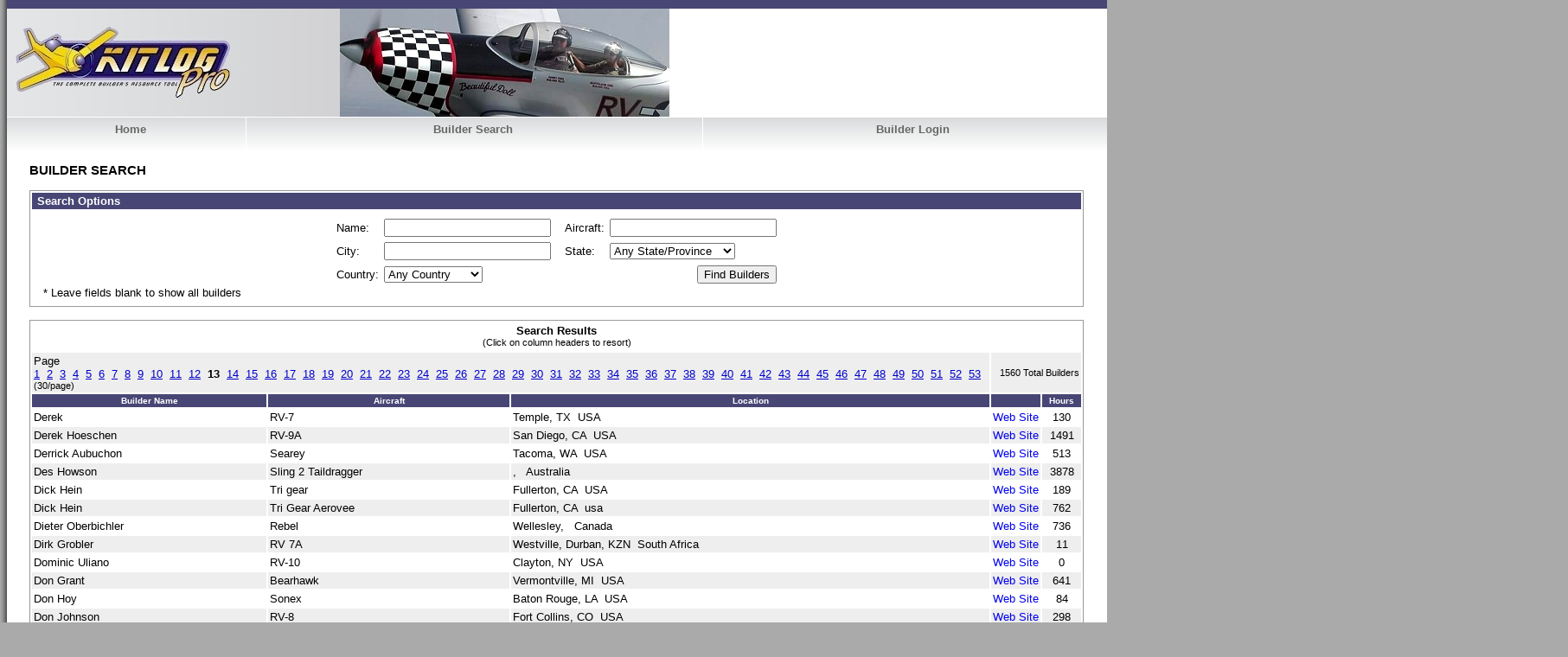

--- FILE ---
content_type: text/html; charset=UTF-8
request_url: http://mykitlog.com/search.php?show_results=1&builder_name=&aircraft_type=&city=&state=&country=&sortby=&offset=360
body_size: 65152
content:

























<html>
<head>

<title>KitLog Pro - Builder Search</title>

<meta name="keywords" content="homebuilt aircraft, builders log, experimental, experimental aircraft, 51% rule, fifty-one percent rule, 51% percent rule, aircraft homebuilt kit, aircraft homebuilt plan, aircraft composite homebuilt, aircraft experimental homebuilt, aircraft experimental kit">

<script type="text/javascript" src="/templates/javascript/essential.js"></script>
<link rel="stylesheet" type="text/css" href="/templates/css/style.css">
<style type="text/css"">
a.searchpage_link{color: #0000cc; text-decoration: underline;}
a.searchpage_link:hover{color: #cc0000;}
</style>


<script type="text/javascript">
function validateForm()
{
	var valid_form;
	valid_form = true;
	
	/*if(document.getElementById("builder_name").value == "" && document.getElementById("aircraft_type").value == "" && document.getElementById("city").value == "" && document.getElementById("state").value == "" && document.getElementById("country").value == "")
	{
		alert("Please enter at least 1 search criteria.");
		valid_form = false;
	}*/
	
	if(valid_form == true)
	{
		return true;
	}
	else
	{
		return false;
	}
}
</script>

</head>
<body>

<center>
<table cellspacing="0" cellpadding="0" width="782" style="border: 0px;">
	<tr>
		<td rowspan="3" width="8" style="background-image: url(/templates/images/bodybackground_left.gif);">
			<img src="/templates/images/spacer.gif" width="8" height="1" alt="" border="0"><br>
		</td>
		<td width="766" style="background-color: #484675;">
			<img src="/templates/images/spacer.gif" width="766" height="10" alt="" border="0"><br>
		</td>
		<td rowspan="3" width="8" style="background-image: url(/templates/images/bodybackground_right.gif);">
			<img src="/templates/images/spacer.gif" width="8" height="1" alt="" border="0"><br>
		</td>
	</tr>
	<tr>
		<td width="766" style="background-color: #ffffff;">
			<table cellspacing="0" cellpadding="0" width="766" style="border: 0px;">
				<tr>
					<td>
						<img src="/templates/images/topnav_logo2.jpg" width="385" height="125" alt="" border="0"><br>
					</td>
					<td>
						<img src="/templates/images/topnav_pics/search.jpg" width="381" height="125" alt="" border="0"><br>
					</td>
				</tr>
			</table>
			<table cellspacing="0" cellpadding="0" width="100%" style="border: 0px;">
				<tr>
					<td width="100%" style="background-color: #ffffff;">
						<img src="/templates/images/spacer.gif" width="1" height="1" alt="" border="0"><br>
					</td>
				</tr>
				<tr>
					<td style="background-image: url(/templates/images/topnav_background.gif);">
			
						<table cellspacing="0" cellpadding="0" width="100%" style="border: 0px;">
							<tr>
								<td class="topnav">
									&nbsp;&nbsp;&nbsp;<a href="/" class="topnav">Home</a><br>
								</td>
								<td width="1" style="text-align: center;">
									<img src="/templates/images/spacer_white.gif" width="1" height="38" alt="" border="0" align="right">
								</td>
								<td class="topnav">
									<a href="/search.php" class="topnav">Builder Search</a><br>
								</td>
								<td width="1" style="text-align: center;">
									<img src="/templates/images/spacer_white.gif" width="1" height="38" alt="" border="0" align="right">
								</td>
								<td class="topnav">
									<a href="/preferences/" class="topnav">Builder Login</a><br>
								</td>
								<td width="1" style="text-align: center;">
									<img src="/templates/images/spacer_white.gif" width="1" height="38" alt="" border="0" align="right">
								</td>
								<td class="topnav">
									<a href="http://www.kitlog.com/" class="topnav">KitLog.com</a>&nbsp;&nbsp;&nbsp;&nbsp;<br>
								</td>
							</tr>
						</table>
						
					</td>
				</tr>
			</table>
			<br>
			<div class="page_heading">BUILDER SEARCH</div>
			
			<table cellspacing="0" cellpadding="0" width="766" style="border: 0px;">
				<tr>
					<td width="26">
						<img src="/templates/images/spacer.gif" width="26" height="26" alt="" style="border: 0px;"><br>
					</td>
					<td width="477" style="vertical-align: top;">
				
										<!--Begin body content -->


<table cellspacing="2" cellpadding="2" width="100%" class="chartbox">
	<tr>
		<td class="chartheading">
			&nbsp;Search&nbsp;Options<br>
		</td>
	</tr>
	<tr>
		<td style="text-align: center; padding: 6px;">
		
			<form name="search_form" action="/search.php" method="get" onsubmit="return validateForm();" style="margin: 0px;">
			<input type="hidden" name="show_results" value="1">
			<input type="hidden" name="sort_by" value="">
			<table cellspacing="0" cellpadding="3" style="margin: auto; border-width: 0px;">
				<tr>
					<td>
						Name:<br>
					</td>
					<td>
						<input type="text" name="builder_name" id="builder_name" size="22" maxlength="25" value=""><br>
					</td>
					<td>
						&nbsp;<br>
					</td>
					<td>
						Aircraft:<br>
					</td>
					<td>
						<input type="text" name="aircraft_type" id="aircraft_type" size="22" maxlength="25" value=""><br>
					</td>
				</tr>
				<tr>
					<td>
						City:<br>
					</td>
					<td>
						<input type="text" name="city" id="city" size="22" maxlength="25" value=""><br>
					</td>
					<td>
						&nbsp;<br>
					</td>
					<td>
						State:<br>
					</td>
					<td>
						<select name="state" id="state">
							<option value="">Any State/Province</option><option value="AL">Alabama</option><option value="AK">Alaska</option><option value="AS">American Samoa</option><option value="AZ">Arizona</option><option value="AR">Arkansas</option><option value="CA">California</option><option value="CO">Colorado</option><option value="CT">Connecticut</option><option value="DE">Delaware</option><option value="DC">District Of Columbia</option><option value="FL">Florida</option><option value="GA">Georgia</option><option value="GU">Guam</option><option value="HI">Hawaii</option><option value="ID">Idaho</option><option value="IL">Illinois</option><option value="IN">Indiana</option><option value="IA">Iowa</option><option value="KS">Kansas</option><option value="KY">Kentucky</option><option value="LA">Louisiana</option><option value="ME">Maine</option><option value="MD">Maryland</option><option value="MA">Massachusetts</option><option value="MI">Michigan</option><option value="MN">Minnesota</option><option value="MS">Mississippi</option><option value="MO">Missouri</option><option value="MT">Montana</option><option value="NE">Nebraska</option><option value="NV">Nevada</option><option value="NH">New Hampshire</option><option value="NJ">New Jersey</option><option value="NM">New Mexico</option><option value="NY">New York</option><option value="NC">North Carolina</option><option value="ND">North Dakota</option><option value="OH">Ohio</option><option value="OK">Oklahoma</option><option value="OR">Oregon</option><option value="PA">Pennsylvania</option><option value="PR">Puerto Rico</option><option value="RI">Rhode Island</option><option value="SC">South Carolina</option><option value="SD">South Dakota</option><option value="TN">Tennessee</option><option value="TX">Texas</option><option value="UT">Utah</option><option value="VT">Vermont</option><option value="VI">Virgin Islands</option><option value="VA">Virginia</option><option value="WA">Washington</option><option value="WV">West Virginia</option><option value="WI">Wisconsin</option><option value="WY">Wyoming</option><option value="">-------------------</option><option value="AB">Alberta</option><option value="BC">British Columbia</option><option value="MB">Manitoba</option><option value="NB">New Brunswick</option><option value="NF">Newfoundland</option><option value="NT">Northwest Territories</option><option value="NS">Nova Scotia</option><option value="ON">Ontario</option><option value="PW">Palau Island</option><option value="PE">Prince Edward Island</option><option value="QC">Quebec</option><option value="SK">Saskatchewan</option><option value="YT">Yukon Territory</option>						</select><br>
					</td>
				</tr>
				<tr>
					<td>
						Country:<br>
					</td>
					<td>
						<select name="country" id="country">
							<option value="">Any Country</option><option value="US">United States</option><option value="Australia">Australia</option><option value="Austria">Austria</option><option value="Ca">Canada</option><option value="Chile">Chile</option><option value="France">France</option><option value="Germany">Germany</option><option value="Iceland">Iceland</option><option value="Japan">Japan</option><option value="Malaysia">Malaysia</option><option value="Netherlands">Netherlands</option><option value="NZ">New Zealand</option><option value="Norway">Norway</option><option value="Portugal">Portugal</option><option value="Saudi Arabia">Saudi Arabia</option><option value="South Africa">South Africa</option><option value="Spain">Spain</option><option value="Sweden">Sweden</option><option value="Switzerland">Switzerland</option><option value="UK">United Kingdom</option>						</select><br>
					</td>
					<td>
						&nbsp;<br>
					</td>
					<td colspan="2" style="text-align: right">
						<input type="submit" value="Find Builders"><br>
					</td>
				</tr>
			</table>
			<div style="text-align: left; padding-left: 7px;">
				* Leave fields blank to show all builders
			</div>
			</form>
		
		</td>
	</tr>
</table>


	<br>
	<table border=0 cellspacing="2" cellpadding="2" width="100%" class="chartbox" style="border-top-width: 1px;">
		<tr><td colspan=5 align=center><b>Search Results</b><br><span style="font-size: smaller;">(Click on column headers to resort)</span></td><tr>
		<tr>
			<td colspan="3" class="chartalt">
				Page
				<a href="/search.php?show_results=1&builder_name=&aircraft_type=&city=&state=&country=&sortby=&offset=0" class="searchpage_link">1</a>&nbsp;&nbsp;<a href="/search.php?show_results=1&builder_name=&aircraft_type=&city=&state=&country=&sortby=&offset=30" class="searchpage_link">2</a>&nbsp;&nbsp;<a href="/search.php?show_results=1&builder_name=&aircraft_type=&city=&state=&country=&sortby=&offset=60" class="searchpage_link">3</a>&nbsp;&nbsp;<a href="/search.php?show_results=1&builder_name=&aircraft_type=&city=&state=&country=&sortby=&offset=90" class="searchpage_link">4</a>&nbsp;&nbsp;<a href="/search.php?show_results=1&builder_name=&aircraft_type=&city=&state=&country=&sortby=&offset=120" class="searchpage_link">5</a>&nbsp;&nbsp;<a href="/search.php?show_results=1&builder_name=&aircraft_type=&city=&state=&country=&sortby=&offset=150" class="searchpage_link">6</a>&nbsp;&nbsp;<a href="/search.php?show_results=1&builder_name=&aircraft_type=&city=&state=&country=&sortby=&offset=180" class="searchpage_link">7</a>&nbsp;&nbsp;<a href="/search.php?show_results=1&builder_name=&aircraft_type=&city=&state=&country=&sortby=&offset=210" class="searchpage_link">8</a>&nbsp;&nbsp;<a href="/search.php?show_results=1&builder_name=&aircraft_type=&city=&state=&country=&sortby=&offset=240" class="searchpage_link">9</a>&nbsp;&nbsp;<a href="/search.php?show_results=1&builder_name=&aircraft_type=&city=&state=&country=&sortby=&offset=270" class="searchpage_link">10</a>&nbsp;&nbsp;<a href="/search.php?show_results=1&builder_name=&aircraft_type=&city=&state=&country=&sortby=&offset=300" class="searchpage_link">11</a>&nbsp;&nbsp;<a href="/search.php?show_results=1&builder_name=&aircraft_type=&city=&state=&country=&sortby=&offset=330" class="searchpage_link">12</a>&nbsp;&nbsp;<b>13</b>&nbsp;&nbsp;<a href="/search.php?show_results=1&builder_name=&aircraft_type=&city=&state=&country=&sortby=&offset=390" class="searchpage_link">14</a>&nbsp;&nbsp;<a href="/search.php?show_results=1&builder_name=&aircraft_type=&city=&state=&country=&sortby=&offset=420" class="searchpage_link">15</a>&nbsp;&nbsp;<a href="/search.php?show_results=1&builder_name=&aircraft_type=&city=&state=&country=&sortby=&offset=450" class="searchpage_link">16</a>&nbsp;&nbsp;<a href="/search.php?show_results=1&builder_name=&aircraft_type=&city=&state=&country=&sortby=&offset=480" class="searchpage_link">17</a>&nbsp;&nbsp;<a href="/search.php?show_results=1&builder_name=&aircraft_type=&city=&state=&country=&sortby=&offset=510" class="searchpage_link">18</a>&nbsp;&nbsp;<a href="/search.php?show_results=1&builder_name=&aircraft_type=&city=&state=&country=&sortby=&offset=540" class="searchpage_link">19</a>&nbsp;&nbsp;<a href="/search.php?show_results=1&builder_name=&aircraft_type=&city=&state=&country=&sortby=&offset=570" class="searchpage_link">20</a>&nbsp;&nbsp;<a href="/search.php?show_results=1&builder_name=&aircraft_type=&city=&state=&country=&sortby=&offset=600" class="searchpage_link">21</a>&nbsp;&nbsp;<a href="/search.php?show_results=1&builder_name=&aircraft_type=&city=&state=&country=&sortby=&offset=630" class="searchpage_link">22</a>&nbsp;&nbsp;<a href="/search.php?show_results=1&builder_name=&aircraft_type=&city=&state=&country=&sortby=&offset=660" class="searchpage_link">23</a>&nbsp;&nbsp;<a href="/search.php?show_results=1&builder_name=&aircraft_type=&city=&state=&country=&sortby=&offset=690" class="searchpage_link">24</a>&nbsp;&nbsp;<a href="/search.php?show_results=1&builder_name=&aircraft_type=&city=&state=&country=&sortby=&offset=720" class="searchpage_link">25</a>&nbsp;&nbsp;<a href="/search.php?show_results=1&builder_name=&aircraft_type=&city=&state=&country=&sortby=&offset=750" class="searchpage_link">26</a>&nbsp;&nbsp;<a href="/search.php?show_results=1&builder_name=&aircraft_type=&city=&state=&country=&sortby=&offset=780" class="searchpage_link">27</a>&nbsp;&nbsp;<a href="/search.php?show_results=1&builder_name=&aircraft_type=&city=&state=&country=&sortby=&offset=810" class="searchpage_link">28</a>&nbsp;&nbsp;<a href="/search.php?show_results=1&builder_name=&aircraft_type=&city=&state=&country=&sortby=&offset=840" class="searchpage_link">29</a>&nbsp;&nbsp;<a href="/search.php?show_results=1&builder_name=&aircraft_type=&city=&state=&country=&sortby=&offset=870" class="searchpage_link">30</a>&nbsp;&nbsp;<a href="/search.php?show_results=1&builder_name=&aircraft_type=&city=&state=&country=&sortby=&offset=900" class="searchpage_link">31</a>&nbsp;&nbsp;<a href="/search.php?show_results=1&builder_name=&aircraft_type=&city=&state=&country=&sortby=&offset=930" class="searchpage_link">32</a>&nbsp;&nbsp;<a href="/search.php?show_results=1&builder_name=&aircraft_type=&city=&state=&country=&sortby=&offset=960" class="searchpage_link">33</a>&nbsp;&nbsp;<a href="/search.php?show_results=1&builder_name=&aircraft_type=&city=&state=&country=&sortby=&offset=990" class="searchpage_link">34</a>&nbsp;&nbsp;<a href="/search.php?show_results=1&builder_name=&aircraft_type=&city=&state=&country=&sortby=&offset=1020" class="searchpage_link">35</a>&nbsp;&nbsp;<a href="/search.php?show_results=1&builder_name=&aircraft_type=&city=&state=&country=&sortby=&offset=1050" class="searchpage_link">36</a>&nbsp;&nbsp;<a href="/search.php?show_results=1&builder_name=&aircraft_type=&city=&state=&country=&sortby=&offset=1080" class="searchpage_link">37</a>&nbsp;&nbsp;<a href="/search.php?show_results=1&builder_name=&aircraft_type=&city=&state=&country=&sortby=&offset=1110" class="searchpage_link">38</a>&nbsp;&nbsp;<a href="/search.php?show_results=1&builder_name=&aircraft_type=&city=&state=&country=&sortby=&offset=1140" class="searchpage_link">39</a>&nbsp;&nbsp;<a href="/search.php?show_results=1&builder_name=&aircraft_type=&city=&state=&country=&sortby=&offset=1170" class="searchpage_link">40</a>&nbsp;&nbsp;<a href="/search.php?show_results=1&builder_name=&aircraft_type=&city=&state=&country=&sortby=&offset=1200" class="searchpage_link">41</a>&nbsp;&nbsp;<a href="/search.php?show_results=1&builder_name=&aircraft_type=&city=&state=&country=&sortby=&offset=1230" class="searchpage_link">42</a>&nbsp;&nbsp;<a href="/search.php?show_results=1&builder_name=&aircraft_type=&city=&state=&country=&sortby=&offset=1260" class="searchpage_link">43</a>&nbsp;&nbsp;<a href="/search.php?show_results=1&builder_name=&aircraft_type=&city=&state=&country=&sortby=&offset=1290" class="searchpage_link">44</a>&nbsp;&nbsp;<a href="/search.php?show_results=1&builder_name=&aircraft_type=&city=&state=&country=&sortby=&offset=1320" class="searchpage_link">45</a>&nbsp;&nbsp;<a href="/search.php?show_results=1&builder_name=&aircraft_type=&city=&state=&country=&sortby=&offset=1350" class="searchpage_link">46</a>&nbsp;&nbsp;<a href="/search.php?show_results=1&builder_name=&aircraft_type=&city=&state=&country=&sortby=&offset=1380" class="searchpage_link">47</a>&nbsp;&nbsp;<a href="/search.php?show_results=1&builder_name=&aircraft_type=&city=&state=&country=&sortby=&offset=1410" class="searchpage_link">48</a>&nbsp;&nbsp;<a href="/search.php?show_results=1&builder_name=&aircraft_type=&city=&state=&country=&sortby=&offset=1440" class="searchpage_link">49</a>&nbsp;&nbsp;<a href="/search.php?show_results=1&builder_name=&aircraft_type=&city=&state=&country=&sortby=&offset=1470" class="searchpage_link">50</a>&nbsp;&nbsp;<a href="/search.php?show_results=1&builder_name=&aircraft_type=&city=&state=&country=&sortby=&offset=1500" class="searchpage_link">51</a>&nbsp;&nbsp;<a href="/search.php?show_results=1&builder_name=&aircraft_type=&city=&state=&country=&sortby=&offset=1530" class="searchpage_link">52</a>&nbsp;&nbsp;<a href="/search.php?show_results=1&builder_name=&aircraft_type=&city=&state=&country=&sortby=&offset=1560" class="searchpage_link">53</a>&nbsp;&nbsp;				<span style="font-size: smaller;">(30/page)</span><br>
			</td>
			<td colspan=2 class="chartalt" align=right><span style="font-size: smaller;">
				1560&nbsp;Total Builders</span>
			</td>
		</tr>
		<tr>
			<td class="chartheading" nowrap title="Click Title to sort by Builder Name">
				<a href="/search.php?show_results=1&builder_name=&aircraft_type=&city=&state=&country=&sortby=builder" class="chartheading"><center><font size=-2>Builder Name</a><br>
			</td>
			<td class="chartheading" nowrap title="Click Title to sort by Aircraft">
				<a href="/search.php?show_results=1&builder_name=&aircraft_type=&city=&state=&country=&sortby=aircraft" class="chartheading"><center><font size=-2>Aircraft</a><br>
			</td>
			<td class="chartheading" nowrap title="Click Title to sort by Location">
				<a href="/search.php?show_results=1&builder_name=&aircraft_type=&city=&state=&country=&sortby=location" class="chartheading"><center><font size=-2>Location</a><br>
			</td>
			<td class="chartheading" nowrap>
			</td>
			<td class="chartheading" nowrap title="Click Title to sort by Hours Logged">
				<a href="/search.php?show_results=1&builder_name=&aircraft_type=&city=&state=&country=&sortby=hours" class="chartheading"><center><font size=-2>&nbsp;&nbsp;Hours&nbsp;&nbsp;</a><br>
			</td>
		</tr>
				<tr>
			<td class="chartbasic" nowrap>
				Derek<br>
			</td>
			<td class="chartbasic" nowrap>
				RV-7<br>
			</td>
			<td class="chartbasic" nowrap>
				Temple, TX&nbsp;&nbsp;USA<br>
			</td>
			<td class="chartbasic" style="text-align: center;" nowrap>
				<a href="http://www.mykitlog.com/derekhodges" onclick="return popUpFullWindow(1150, 750, 'user_site', 'http://www.mykitlog.com/derekhodges');">Web Site</a><br>
			</td>

			<td nowrap class="chartbasic" style="text-align: center;">
			<!--<img src="/templates/images/spacer.gif" width="40" height="1" alt="" border="0"><br>-->
			130			
				</td>
		



		</tr>
				<tr>
			<td class="chartalt" nowrap>
				Derek Hoeschen<br>
			</td>
			<td class="chartalt" nowrap>
				RV-9A<br>
			</td>
			<td class="chartalt" nowrap>
				San Diego, CA&nbsp;&nbsp;USA<br>
			</td>
			<td class="chartalt" style="text-align: center;" nowrap>
				<a href="http://www.mykitlog.com/dbro172" onclick="return popUpFullWindow(1150, 750, 'user_site', 'http://www.mykitlog.com/dbro172');">Web Site</a><br>
			</td>

			<td nowrap class="chartalt" style="text-align: center;">
			<!--<img src="/templates/images/spacer.gif" width="40" height="1" alt="" border="0"><br>-->
			1491			
				</td>
		



		</tr>
				<tr>
			<td class="chartbasic" nowrap>
				Derrick Aubuchon<br>
			</td>
			<td class="chartbasic" nowrap>
				Searey<br>
			</td>
			<td class="chartbasic" nowrap>
				Tacoma, WA&nbsp;&nbsp;USA<br>
			</td>
			<td class="chartbasic" style="text-align: center;" nowrap>
				<a href="http://www.mykitlog.com/dlaubuchon" onclick="return popUpFullWindow(1150, 750, 'user_site', 'http://www.mykitlog.com/dlaubuchon');">Web Site</a><br>
			</td>

			<td nowrap class="chartbasic" style="text-align: center;">
			<!--<img src="/templates/images/spacer.gif" width="40" height="1" alt="" border="0"><br>-->
			513			
				</td>
		



		</tr>
				<tr>
			<td class="chartalt" nowrap>
				Des Howson<br>
			</td>
			<td class="chartalt" nowrap>
				Sling 2 Taildragger<br>
			</td>
			<td class="chartalt" nowrap>
				, &nbsp;&nbsp;Australia<br>
			</td>
			<td class="chartalt" style="text-align: center;" nowrap>
				<a href="http://www.mykitlog.com/Oldbloke" onclick="return popUpFullWindow(1150, 750, 'user_site', 'http://www.mykitlog.com/Oldbloke');">Web Site</a><br>
			</td>

			<td nowrap class="chartalt" style="text-align: center;">
			<!--<img src="/templates/images/spacer.gif" width="40" height="1" alt="" border="0"><br>-->
			3878			
				</td>
		



		</tr>
				<tr>
			<td class="chartbasic" nowrap>
				Dick Hein<br>
			</td>
			<td class="chartbasic" nowrap>
				Tri gear<br>
			</td>
			<td class="chartbasic" nowrap>
				Fullerton, CA&nbsp;&nbsp;USA<br>
			</td>
			<td class="chartbasic" style="text-align: center;" nowrap>
				<a href="http://www.mykitlog.com/Prompter" onclick="return popUpFullWindow(1150, 750, 'user_site', 'http://www.mykitlog.com/Prompter');">Web Site</a><br>
			</td>

			<td nowrap class="chartbasic" style="text-align: center;">
			<!--<img src="/templates/images/spacer.gif" width="40" height="1" alt="" border="0"><br>-->
			189			
				</td>
		



		</tr>
				<tr>
			<td class="chartalt" nowrap>
				Dick Hein<br>
			</td>
			<td class="chartalt" nowrap>
				Tri Gear Aerovee<br>
			</td>
			<td class="chartalt" nowrap>
				Fullerton, CA&nbsp;&nbsp;usa<br>
			</td>
			<td class="chartalt" style="text-align: center;" nowrap>
				<a href="http://www.mykitlog.com/Prompter" onclick="return popUpFullWindow(1150, 750, 'user_site', 'http://www.mykitlog.com/Prompter');">Web Site</a><br>
			</td>

			<td nowrap class="chartalt" style="text-align: center;">
			<!--<img src="/templates/images/spacer.gif" width="40" height="1" alt="" border="0"><br>-->
			762			
				</td>
		



		</tr>
				<tr>
			<td class="chartbasic" nowrap>
				Dieter Oberbichler<br>
			</td>
			<td class="chartbasic" nowrap>
				Rebel<br>
			</td>
			<td class="chartbasic" nowrap>
				Wellesley, &nbsp;&nbsp;Canada<br>
			</td>
			<td class="chartbasic" style="text-align: center;" nowrap>
				<a href="http://www.mykitlog.com/Oberbichler" onclick="return popUpFullWindow(1150, 750, 'user_site', 'http://www.mykitlog.com/Oberbichler');">Web Site</a><br>
			</td>

			<td nowrap class="chartbasic" style="text-align: center;">
			<!--<img src="/templates/images/spacer.gif" width="40" height="1" alt="" border="0"><br>-->
			736			
				</td>
		



		</tr>
				<tr>
			<td class="chartalt" nowrap>
				Dirk Grobler<br>
			</td>
			<td class="chartalt" nowrap>
				RV 7A<br>
			</td>
			<td class="chartalt" nowrap>
				Westville, Durban, KZN&nbsp;&nbsp;South Africa<br>
			</td>
			<td class="chartalt" style="text-align: center;" nowrap>
				<a href="http://www.mykitlog.com/Dirk Grobler" onclick="return popUpFullWindow(1150, 750, 'user_site', 'http://www.mykitlog.com/Dirk Grobler');">Web Site</a><br>
			</td>

			<td nowrap class="chartalt" style="text-align: center;">
			<!--<img src="/templates/images/spacer.gif" width="40" height="1" alt="" border="0"><br>-->
			11			
				</td>
		



		</tr>
				<tr>
			<td class="chartbasic" nowrap>
				Dominic Uliano<br>
			</td>
			<td class="chartbasic" nowrap>
				RV-10<br>
			</td>
			<td class="chartbasic" nowrap>
				Clayton, NY&nbsp;&nbsp;USA<br>
			</td>
			<td class="chartbasic" style="text-align: center;" nowrap>
				<a href="http://www.mykitlog.com/duliano" onclick="return popUpFullWindow(1150, 750, 'user_site', 'http://www.mykitlog.com/duliano');">Web Site</a><br>
			</td>

			<td nowrap class="chartbasic" style="text-align: center;">
			<!--<img src="/templates/images/spacer.gif" width="40" height="1" alt="" border="0"><br>-->
			0			
				</td>
		



		</tr>
				<tr>
			<td class="chartalt" nowrap>
				Don Grant<br>
			</td>
			<td class="chartalt" nowrap>
				Bearhawk<br>
			</td>
			<td class="chartalt" nowrap>
				Vermontville, MI&nbsp;&nbsp;USA<br>
			</td>
			<td class="chartalt" style="text-align: center;" nowrap>
				<a href="http://www.mykitlog.com/articcat" onclick="return popUpFullWindow(1150, 750, 'user_site', 'http://www.mykitlog.com/articcat');">Web Site</a><br>
			</td>

			<td nowrap class="chartalt" style="text-align: center;">
			<!--<img src="/templates/images/spacer.gif" width="40" height="1" alt="" border="0"><br>-->
			641			
				</td>
		



		</tr>
				<tr>
			<td class="chartbasic" nowrap>
				Don Hoy<br>
			</td>
			<td class="chartbasic" nowrap>
				Sonex<br>
			</td>
			<td class="chartbasic" nowrap>
				Baton Rouge, LA&nbsp;&nbsp;USA<br>
			</td>
			<td class="chartbasic" style="text-align: center;" nowrap>
				<a href="http://www.mykitlog.com/donhoy" onclick="return popUpFullWindow(1150, 750, 'user_site', 'http://www.mykitlog.com/donhoy');">Web Site</a><br>
			</td>

			<td nowrap class="chartbasic" style="text-align: center;">
			<!--<img src="/templates/images/spacer.gif" width="40" height="1" alt="" border="0"><br>-->
			84			
				</td>
		



		</tr>
				<tr>
			<td class="chartalt" nowrap>
				Don Johnson<br>
			</td>
			<td class="chartalt" nowrap>
				RV-8<br>
			</td>
			<td class="chartalt" nowrap>
				Fort Collins, CO&nbsp;&nbsp;USA<br>
			</td>
			<td class="chartalt" style="text-align: center;" nowrap>
				<a href="http://www.mykitlog.com/ddj232" onclick="return popUpFullWindow(1150, 750, 'user_site', 'http://www.mykitlog.com/ddj232');">Web Site</a><br>
			</td>

			<td nowrap class="chartalt" style="text-align: center;">
			<!--<img src="/templates/images/spacer.gif" width="40" height="1" alt="" border="0"><br>-->
			298			
				</td>
		



		</tr>
				<tr>
			<td class="chartbasic" nowrap>
				Don Jones<br>
			</td>
			<td class="chartbasic" nowrap>
				RV-9A<br>
			</td>
			<td class="chartbasic" nowrap>
				Las Cruces, NM&nbsp;&nbsp;USA<br>
			</td>
			<td class="chartbasic" style="text-align: center;" nowrap>
				<a href="http://www.mykitlog.com/djonesrv9" onclick="return popUpFullWindow(1150, 750, 'user_site', 'http://www.mykitlog.com/djonesrv9');">Web Site</a><br>
			</td>

			<td nowrap class="chartbasic" style="text-align: center;">
			<!--<img src="/templates/images/spacer.gif" width="40" height="1" alt="" border="0"><br>-->
			75			
				</td>
		



		</tr>
				<tr>
			<td class="chartalt" nowrap>
				Don Owens<br>
			</td>
			<td class="chartalt" nowrap>
				RV-7<br>
			</td>
			<td class="chartalt" nowrap>
				Twisp, WA&nbsp;&nbsp;USA<br>
			</td>
			<td class="chartalt" style="text-align: center;" nowrap>
				<a href="http://www.mykitlog.com/springcanyon" onclick="return popUpFullWindow(1150, 750, 'user_site', 'http://www.mykitlog.com/springcanyon');">Web Site</a><br>
			</td>

			<td nowrap class="chartalt" style="text-align: center;">
			<!--<img src="/templates/images/spacer.gif" width="40" height="1" alt="" border="0"><br>-->
			0			
				</td>
		



		</tr>
				<tr>
			<td class="chartbasic" nowrap>
				Don Patrick<br>
			</td>
			<td class="chartbasic" nowrap>
				RV-8<br>
			</td>
			<td class="chartbasic" nowrap>
				Oshawa, ON&nbsp;&nbsp;Canada<br>
			</td>
			<td class="chartbasic" style="text-align: center;" nowrap>
				<a href="http://www.mykitlog.com/Don Patrick" onclick="return popUpFullWindow(1150, 750, 'user_site', 'http://www.mykitlog.com/Don Patrick');">Web Site</a><br>
			</td>

			<td nowrap class="chartbasic" style="text-align: center;">
			<!--<img src="/templates/images/spacer.gif" width="40" height="1" alt="" border="0"><br>-->
			864			
				</td>
		



		</tr>
				<tr>
			<td class="chartalt" nowrap>
				Don Patterson<br>
			</td>
			<td class="chartalt" nowrap>
				RV 7a<br>
			</td>
			<td class="chartalt" nowrap>
				Mukwonagw, WI&nbsp;&nbsp;USA<br>
			</td>
			<td class="chartalt" style="text-align: center;" nowrap>
				<a href="http://www.mykitlog.com/rvator" onclick="return popUpFullWindow(1150, 750, 'user_site', 'http://www.mykitlog.com/rvator');">Web Site</a><br>
			</td>

			<td nowrap class="chartalt" style="text-align: center;">
			<!--<img src="/templates/images/spacer.gif" width="40" height="1" alt="" border="0"><br>-->
			271			
				</td>
		



		</tr>
				<tr>
			<td class="chartbasic" nowrap>
				Don Pinel<br>
			</td>
			<td class="chartbasic" nowrap>
				RV7a<br>
			</td>
			<td class="chartbasic" nowrap>
				Middle Park, Qld&nbsp;&nbsp;Australia<br>
			</td>
			<td class="chartbasic" style="text-align: center;" nowrap>
				<a href="http://www.mykitlog.com/rv7er" onclick="return popUpFullWindow(1150, 750, 'user_site', 'http://www.mykitlog.com/rv7er');">Web Site</a><br>
			</td>

			<td nowrap class="chartbasic" style="text-align: center;">
			<!--<img src="/templates/images/spacer.gif" width="40" height="1" alt="" border="0"><br>-->
			300			
				</td>
		



		</tr>
				<tr>
			<td class="chartalt" nowrap>
				Donald Bonk<br>
			</td>
			<td class="chartalt" nowrap>
				Zodiac 601 XL B<br>
			</td>
			<td class="chartalt" nowrap>
				Lockport, IL&nbsp;&nbsp;USA<br>
			</td>
			<td class="chartalt" style="text-align: center;" nowrap>
				<a href="http://www.mykitlog.com/hacksawsr" onclick="return popUpFullWindow(1150, 750, 'user_site', 'http://www.mykitlog.com/hacksawsr');">Web Site</a><br>
			</td>

			<td nowrap class="chartalt" style="text-align: center;">
			<!--<img src="/templates/images/spacer.gif" width="40" height="1" alt="" border="0"><br>-->
			1121			
				</td>
		



		</tr>
				<tr>
			<td class="chartbasic" nowrap>
				Donald Hoffman<br>
			</td>
			<td class="chartbasic" nowrap>
				RV-7<br>
			</td>
			<td class="chartbasic" nowrap>
				Woodland, WA&nbsp;&nbsp;US<br>
			</td>
			<td class="chartbasic" style="text-align: center;" nowrap>
				<a href="http://www.mykitlog.com/Donald Hoffm" onclick="return popUpFullWindow(1150, 750, 'user_site', 'http://www.mykitlog.com/Donald Hoffm');">Web Site</a><br>
			</td>

			<td nowrap class="chartbasic" style="text-align: center;">
			<!--<img src="/templates/images/spacer.gif" width="40" height="1" alt="" border="0"><br>-->
			86			
				</td>
		



		</tr>
				<tr>
			<td class="chartalt" nowrap>
				Donald Morrisey<br>
			</td>
			<td class="chartalt" nowrap>
				CH 750 CruZer<br>
			</td>
			<td class="chartalt" nowrap>
				, &nbsp;&nbsp;<br>
			</td>
			<td class="chartalt" style="text-align: center;" nowrap>
				<a href="http://www.mykitlog.com/n2charlie" onclick="return popUpFullWindow(1150, 750, 'user_site', 'http://www.mykitlog.com/n2charlie');">Web Site</a><br>
			</td>

			<td nowrap class="chartalt" style="text-align: center;">
			<!--<img src="/templates/images/spacer.gif" width="40" height="1" alt="" border="0"><br>-->
			440			
				</td>
		



		</tr>
				<tr>
			<td class="chartbasic" nowrap>
				Donald Sak<br>
			</td>
			<td class="chartbasic" nowrap>
				Lancair Evolution<br>
			</td>
			<td class="chartbasic" nowrap>
				Lakewood Ranch, FL&nbsp;&nbsp;USA<br>
			</td>
			<td class="chartbasic" style="text-align: center;" nowrap>
				<a href="http://www.mykitlog.com/donsak" onclick="return popUpFullWindow(1150, 750, 'user_site', 'http://www.mykitlog.com/donsak');">Web Site</a><br>
			</td>

			<td nowrap class="chartbasic" style="text-align: center;">
			<!--<img src="/templates/images/spacer.gif" width="40" height="1" alt="" border="0"><br>-->
			185			
				</td>
		



		</tr>
				<tr>
			<td class="chartalt" nowrap>
				Donald Schwanke<br>
			</td>
			<td class="chartalt" nowrap>
				AF 1<br>
			</td>
			<td class="chartalt" nowrap>
				La Feria, Texas&nbsp;&nbsp;USA<br>
			</td>
			<td class="chartalt" style="text-align: center;" nowrap>
				<a href="http://www.mykitlog.com/DonFromTX" onclick="return popUpFullWindow(1150, 750, 'user_site', 'http://www.mykitlog.com/DonFromTX');">Web Site</a><br>
			</td>

			<td nowrap class="chartalt" style="text-align: center;">
			<!--<img src="/templates/images/spacer.gif" width="40" height="1" alt="" border="0"><br>-->
			212			
				</td>
		



		</tr>
				<tr>
			<td class="chartbasic" nowrap>
				Donld Walker<br>
			</td>
			<td class="chartbasic" nowrap>
				Sonex<br>
			</td>
			<td class="chartbasic" nowrap>
				Athens, GA&nbsp;&nbsp;USA<br>
			</td>
			<td class="chartbasic" style="text-align: center;" nowrap>
				<a href="http://www.mykitlog.com/MrMorden" onclick="return popUpFullWindow(1150, 750, 'user_site', 'http://www.mykitlog.com/MrMorden');">Web Site</a><br>
			</td>

			<td nowrap class="chartbasic" style="text-align: center;">
			<!--<img src="/templates/images/spacer.gif" width="40" height="1" alt="" border="0"><br>-->
			641			
				</td>
		



		</tr>
				<tr>
			<td class="chartalt" nowrap>
				Doug Boggs<br>
			</td>
			<td class="chartalt" nowrap>
				RV-12<br>
			</td>
			<td class="chartalt" nowrap>
				North Richland Hills, TX&nbsp;&nbsp;USA<br>
			</td>
			<td class="chartalt" style="text-align: center;" nowrap>
				<a href="http://www.mykitlog.com/debmcse" onclick="return popUpFullWindow(1150, 750, 'user_site', 'http://www.mykitlog.com/debmcse');">Web Site</a><br>
			</td>

			<td nowrap class="chartalt" style="text-align: center;">
			<!--<img src="/templates/images/spacer.gif" width="40" height="1" alt="" border="0"><br>-->
			24			
				</td>
		



		</tr>
				<tr>
			<td class="chartbasic" nowrap>
				Doug Boggs<br>
			</td>
			<td class="chartbasic" nowrap>
				CH 750<br>
			</td>
			<td class="chartbasic" nowrap>
				North Richland Hills, TX&nbsp;&nbsp;USA<br>
			</td>
			<td class="chartbasic" style="text-align: center;" nowrap>
				<a href="http://www.mykitlog.com/debmcse" onclick="return popUpFullWindow(1150, 750, 'user_site', 'http://www.mykitlog.com/debmcse');">Web Site</a><br>
			</td>

			<td nowrap class="chartbasic" style="text-align: center;">
			<!--<img src="/templates/images/spacer.gif" width="40" height="1" alt="" border="0"><br>-->
			2			
				</td>
		



		</tr>
				<tr>
			<td class="chartalt" nowrap>
				Doug Carter<br>
			</td>
			<td class="chartalt" nowrap>
				Bearhawk<br>
			</td>
			<td class="chartalt" nowrap>
				Eubank, Ky&nbsp;&nbsp;USA<br>
			</td>
			<td class="chartalt" style="text-align: center;" nowrap>
				<a href="http://www.mykitlog.com/gdcartjr" onclick="return popUpFullWindow(1150, 750, 'user_site', 'http://www.mykitlog.com/gdcartjr');">Web Site</a><br>
			</td>

			<td nowrap class="chartalt" style="text-align: center;">
			<!--<img src="/templates/images/spacer.gif" width="40" height="1" alt="" border="0"><br>-->
			465			
				</td>
		



		</tr>
				<tr>
			<td class="chartbasic" nowrap>
				Doug Eastman<br>
			</td>
			<td class="chartbasic" nowrap>
				SNS-7 Hiperbipe<br>
			</td>
			<td class="chartbasic" nowrap>
				Brighton, CO&nbsp;&nbsp;USA<br>
			</td>
			<td class="chartbasic" style="text-align: center;" nowrap>
				<a href="http://www.mykitlog.com/eastcorp" onclick="return popUpFullWindow(1150, 750, 'user_site', 'http://www.mykitlog.com/eastcorp');">Web Site</a><br>
			</td>

			<td nowrap class="chartbasic" style="text-align: center;">
			<!--<img src="/templates/images/spacer.gif" width="40" height="1" alt="" border="0"><br>-->
			687			
				</td>
		



		</tr>
				<tr>
			<td class="chartalt" nowrap>
				Doug Eastman<br>
			</td>
			<td class="chartalt" nowrap>
				all other A&P work<br>
			</td>
			<td class="chartalt" nowrap>
				, &nbsp;&nbsp;<br>
			</td>
			<td class="chartalt" style="text-align: center;" nowrap>
				<a href="http://www.mykitlog.com/eastcorp" onclick="return popUpFullWindow(1150, 750, 'user_site', 'http://www.mykitlog.com/eastcorp');">Web Site</a><br>
			</td>

			<td nowrap class="chartalt" style="text-align: center;">
			<!--<img src="/templates/images/spacer.gif" width="40" height="1" alt="" border="0"><br>-->
			187			
				</td>
		



		</tr>
				<tr>
			<td class="chartbasic" nowrap>
				Doug Malloy<br>
			</td>
			<td class="chartbasic" nowrap>
				CH 750 Cruzer<br>
			</td>
			<td class="chartbasic" nowrap>
				Magnolia, TX&nbsp;&nbsp;USA<br>
			</td>
			<td class="chartbasic" style="text-align: center;" nowrap>
				<a href="http://www.mykitlog.com/dougm737" onclick="return popUpFullWindow(1150, 750, 'user_site', 'http://www.mykitlog.com/dougm737');">Web Site</a><br>
			</td>

			<td nowrap class="chartbasic" style="text-align: center;">
			<!--<img src="/templates/images/spacer.gif" width="40" height="1" alt="" border="0"><br>-->
			834			
				</td>
		



		</tr>
				<tr>
			<td class="chartalt" nowrap>
				Doug Pelton<br>
			</td>
			<td class="chartalt" nowrap>
				CH 701<br>
			</td>
			<td class="chartalt" nowrap>
				Calgary, AB&nbsp;&nbsp;Canada<br>
			</td>
			<td class="chartalt" style="text-align: center;" nowrap>
				<a href="http://www.mykitlog.com/dougpelton" onclick="return popUpFullWindow(1150, 750, 'user_site', 'http://www.mykitlog.com/dougpelton');">Web Site</a><br>
			</td>

			<td nowrap class="chartalt" style="text-align: center;">
			<!--<img src="/templates/images/spacer.gif" width="40" height="1" alt="" border="0"><br>-->
			690			
				</td>
		



		</tr>
			</table>
	<br>
	<br>
	<br>





 
						<!--End body content -->
					</td>
					<td width="33">
						<img src="/templates/images/spacer.gif" width="33" height="33" alt="" style="border: 0px;"><br>
					</td>
					<td width="1" style="background-image: url(/templates/images/spacer_gray.gif);">
						<img src="/templates/images/spacer.gif" width="1" height="1" alt="" style="border: 0px;"><br>
					</td>
					<td width="23">
						<img src="/templates/images/spacer.gif" width="23" height="23" alt="" style="border: 0px;"><br>
					</td>
					<td width="183" style="vertical-align: top;">
						<img src="/templates/images/spacer.gif" width="183" height="1" alt="" style="border: 0px;"><br>
						
													
														
							<table border=0 cellspacing="2" cellpadding="2" width="100%" class="chartbox">
								<tr>
									<td colspan="4" class="chartheading">
										&nbsp;Recent Builder Activity<br>
									</td>
								</tr>
								<tr>
									<td nowrap class="chartalt" align=center><font size=-2>Builder</td>
									<td nowrap class="chartalt" align=center><font size=-2>Project</td>
									<td nowrap class="chartalt" align=center><font size=-2>Date</td>
									<td nowrap class="chartalt" align=center><font size=-2>Hours</td>
								</tr>
															<tr>
									<td nowrap class="chartbasic">
										<a href="/display_project.php?project_id=2910">Brad Kunkel</a><br>
									</td>
									<td nowrap class="chartbasic">
										<a href="/display_project.php?project_id=2910">Zodiac CH 601 XLB</a><br>
									</td>
									<td nowrap class="chartbasic" style="text-align: center;">
										<!--<img src="/templates/images/spacer.gif" width="40" height="1" alt="" border="0"><br>-->
										<a href="/display_project.php?project_id=2910">01-22</a><br>
									</td>

																<td nowrap class="chartbasic" style="text-align: center;">
										<!--<img src="/templates/images/spacer.gif" width="40" height="1" alt="" border="0"><br>-->
										<a href="/display_project.php?project_id=2910">972				
									</td>
								</tr>
															<tr>
									<td nowrap class="chartalt">
										<a href="/display_project.php?project_id=2175">JAMES TRAYNOR</a><br>
									</td>
									<td nowrap class="chartalt">
										<a href="/display_project.php?project_id=2175">VELOCITY- XLRG</a><br>
									</td>
									<td nowrap class="chartalt" style="text-align: center;">
										<!--<img src="/templates/images/spacer.gif" width="40" height="1" alt="" border="0"><br>-->
										<a href="/display_project.php?project_id=2175">01-21</a><br>
									</td>

																<td nowrap class="chartalt" style="text-align: center;">
										<!--<img src="/templates/images/spacer.gif" width="40" height="1" alt="" border="0"><br>-->
										<a href="/display_project.php?project_id=2175">2541				
									</td>
								</tr>
															<tr>
									<td nowrap class="chartbasic">
										<a href="/display_project.php?project_id=2913">Michael Freiherr von Maltzahn</a><br>
									</td>
									<td nowrap class="chartbasic">
										<a href="/display_project.php?project_id=2913">RV-12is</a><br>
									</td>
									<td nowrap class="chartbasic" style="text-align: center;">
										<!--<img src="/templates/images/spacer.gif" width="40" height="1" alt="" border="0"><br>-->
										<a href="/display_project.php?project_id=2913">01-19</a><br>
									</td>

																<td nowrap class="chartbasic" style="text-align: center;">
										<!--<img src="/templates/images/spacer.gif" width="40" height="1" alt="" border="0"><br>-->
										<a href="/display_project.php?project_id=2913">505				
									</td>
								</tr>
															<tr>
									<td nowrap class="chartalt">
										<a href="/display_project.php?project_id=2191">Jim Novak</a><br>
									</td>
									<td nowrap class="chartalt">
										<a href="/display_project.php?project_id=2191">RV-8</a><br>
									</td>
									<td nowrap class="chartalt" style="text-align: center;">
										<!--<img src="/templates/images/spacer.gif" width="40" height="1" alt="" border="0"><br>-->
										<a href="/display_project.php?project_id=2191">01-18</a><br>
									</td>

																<td nowrap class="chartalt" style="text-align: center;">
										<!--<img src="/templates/images/spacer.gif" width="40" height="1" alt="" border="0"><br>-->
										<a href="/display_project.php?project_id=2191">3632				
									</td>
								</tr>
															<tr>
									<td nowrap class="chartbasic">
										<a href="/display_project.php?project_id=2833">Mark Johnson</a><br>
									</td>
									<td nowrap class="chartbasic">
										<a href="/display_project.php?project_id=2833">RV-10</a><br>
									</td>
									<td nowrap class="chartbasic" style="text-align: center;">
										<!--<img src="/templates/images/spacer.gif" width="40" height="1" alt="" border="0"><br>-->
										<a href="/display_project.php?project_id=2833">01-17</a><br>
									</td>

																<td nowrap class="chartbasic" style="text-align: center;">
										<!--<img src="/templates/images/spacer.gif" width="40" height="1" alt="" border="0"><br>-->
										<a href="/display_project.php?project_id=2833">710				
									</td>
								</tr>
															<tr>
									<td nowrap class="chartalt">
										<a href="/display_project.php?project_id=797">Stuart Hutchison</a><br>
									</td>
									<td nowrap class="chartalt">
										<a href="/display_project.php?project_id=797">F1 Rocket Sport Wing VH-FLY</a><br>
									</td>
									<td nowrap class="chartalt" style="text-align: center;">
										<!--<img src="/templates/images/spacer.gif" width="40" height="1" alt="" border="0"><br>-->
										<a href="/display_project.php?project_id=797">01-15</a><br>
									</td>

																<td nowrap class="chartalt" style="text-align: center;">
										<!--<img src="/templates/images/spacer.gif" width="40" height="1" alt="" border="0"><br>-->
										<a href="/display_project.php?project_id=797">4206				
									</td>
								</tr>
															<tr>
									<td nowrap class="chartbasic">
										<a href="/display_project.php?project_id=2369">Mark Spedding</a><br>
									</td>
									<td nowrap class="chartbasic">
										<a href="/display_project.php?project_id=2369">COZY MK IV</a><br>
									</td>
									<td nowrap class="chartbasic" style="text-align: center;">
										<!--<img src="/templates/images/spacer.gif" width="40" height="1" alt="" border="0"><br>-->
										<a href="/display_project.php?project_id=2369">01-14</a><br>
									</td>

																<td nowrap class="chartbasic" style="text-align: center;">
										<!--<img src="/templates/images/spacer.gif" width="40" height="1" alt="" border="0"><br>-->
										<a href="/display_project.php?project_id=2369">3925				
									</td>
								</tr>
															<tr>
									<td nowrap class="chartalt">
										<a href="/display_project.php?project_id=2874">Darrel Watson</a><br>
									</td>
									<td nowrap class="chartalt">
										<a href="/display_project.php?project_id=2874">H-5</a><br>
									</td>
									<td nowrap class="chartalt" style="text-align: center;">
										<!--<img src="/templates/images/spacer.gif" width="40" height="1" alt="" border="0"><br>-->
										<a href="/display_project.php?project_id=2874">01-12</a><br>
									</td>

																<td nowrap class="chartalt" style="text-align: center;">
										<!--<img src="/templates/images/spacer.gif" width="40" height="1" alt="" border="0"><br>-->
										<a href="/display_project.php?project_id=2874">830				
									</td>
								</tr>
															<tr>
									<td nowrap class="chartbasic">
										<a href="/display_project.php?project_id=2883">Jack Clark</a><br>
									</td>
									<td nowrap class="chartbasic">
										<a href="/display_project.php?project_id=2883">RV-14A</a><br>
									</td>
									<td nowrap class="chartbasic" style="text-align: center;">
										<!--<img src="/templates/images/spacer.gif" width="40" height="1" alt="" border="0"><br>-->
										<a href="/display_project.php?project_id=2883">01-06</a><br>
									</td>

																<td nowrap class="chartbasic" style="text-align: center;">
										<!--<img src="/templates/images/spacer.gif" width="40" height="1" alt="" border="0"><br>-->
										<a href="/display_project.php?project_id=2883">1394				
									</td>
								</tr>
															<tr>
									<td nowrap class="chartalt">
										<a href="/display_project.php?project_id=2591">Peter McBain</a><br>
									</td>
									<td nowrap class="chartalt">
										<a href="/display_project.php?project_id=2591">RV-9A</a><br>
									</td>
									<td nowrap class="chartalt" style="text-align: center;">
										<!--<img src="/templates/images/spacer.gif" width="40" height="1" alt="" border="0"><br>-->
										<a href="/display_project.php?project_id=2591">01-01</a><br>
									</td>

																<td nowrap class="chartalt" style="text-align: center;">
										<!--<img src="/templates/images/spacer.gif" width="40" height="1" alt="" border="0"><br>-->
										<a href="/display_project.php?project_id=2591">2326				
									</td>
								</tr>
															<tr>
									<td nowrap class="chartbasic">
										<a href="/display_project.php?project_id=2199">Stephen Satava</a><br>
									</td>
									<td nowrap class="chartbasic">
										<a href="/display_project.php?project_id=2199">RV-7</a><br>
									</td>
									<td nowrap class="chartbasic" style="text-align: center;">
										<!--<img src="/templates/images/spacer.gif" width="40" height="1" alt="" border="0"><br>-->
										<a href="/display_project.php?project_id=2199">12-30</a><br>
									</td>

																<td nowrap class="chartbasic" style="text-align: center;">
										<!--<img src="/templates/images/spacer.gif" width="40" height="1" alt="" border="0"><br>-->
										<a href="/display_project.php?project_id=2199">2967				
									</td>
								</tr>
															<tr>
									<td nowrap class="chartalt">
										<a href="/display_project.php?project_id=2870">Chuck Bennett</a><br>
									</td>
									<td nowrap class="chartalt">
										<a href="/display_project.php?project_id=2870">Sonex-B Tri-Gear</a><br>
									</td>
									<td nowrap class="chartalt" style="text-align: center;">
										<!--<img src="/templates/images/spacer.gif" width="40" height="1" alt="" border="0"><br>-->
										<a href="/display_project.php?project_id=2870">12-28</a><br>
									</td>

																<td nowrap class="chartalt" style="text-align: center;">
										<!--<img src="/templates/images/spacer.gif" width="40" height="1" alt="" border="0"><br>-->
										<a href="/display_project.php?project_id=2870">1399				
									</td>
								</tr>
															<tr>
									<td nowrap class="chartbasic">
										<a href="/display_project.php?project_id=2751">Andrey Piskarev</a><br>
									</td>
									<td nowrap class="chartbasic">
										<a href="/display_project.php?project_id=2751">Highlander</a><br>
									</td>
									<td nowrap class="chartbasic" style="text-align: center;">
										<!--<img src="/templates/images/spacer.gif" width="40" height="1" alt="" border="0"><br>-->
										<a href="/display_project.php?project_id=2751">12-27</a><br>
									</td>

																<td nowrap class="chartbasic" style="text-align: center;">
										<!--<img src="/templates/images/spacer.gif" width="40" height="1" alt="" border="0"><br>-->
										<a href="/display_project.php?project_id=2751">4497				
									</td>
								</tr>
															<tr>
									<td nowrap class="chartalt">
										<a href="/display_project.php?project_id=2829">Richard Tice</a><br>
									</td>
									<td nowrap class="chartalt">
										<a href="/display_project.php?project_id=2829">RV 7</a><br>
									</td>
									<td nowrap class="chartalt" style="text-align: center;">
										<!--<img src="/templates/images/spacer.gif" width="40" height="1" alt="" border="0"><br>-->
										<a href="/display_project.php?project_id=2829">12-09</a><br>
									</td>

																<td nowrap class="chartalt" style="text-align: center;">
										<!--<img src="/templates/images/spacer.gif" width="40" height="1" alt="" border="0"><br>-->
										<a href="/display_project.php?project_id=2829">987				
									</td>
								</tr>
															<tr>
									<td nowrap class="chartbasic">
										<a href="/display_project.php?project_id=2884">Stephen Eastham</a><br>
									</td>
									<td nowrap class="chartbasic">
										<a href="/display_project.php?project_id=2884">CH-601 HDS</a><br>
									</td>
									<td nowrap class="chartbasic" style="text-align: center;">
										<!--<img src="/templates/images/spacer.gif" width="40" height="1" alt="" border="0"><br>-->
										<a href="/display_project.php?project_id=2884">11-17</a><br>
									</td>

																<td nowrap class="chartbasic" style="text-align: center;">
										<!--<img src="/templates/images/spacer.gif" width="40" height="1" alt="" border="0"><br>-->
										<a href="/display_project.php?project_id=2884">564				
									</td>
								</tr>
															<tr>
									<td nowrap class="chartalt">
										<a href="/display_project.php?project_id=2313">James Chadwick</a><br>
									</td>
									<td nowrap class="chartalt">
										<a href="/display_project.php?project_id=2313">RV-7</a><br>
									</td>
									<td nowrap class="chartalt" style="text-align: center;">
										<!--<img src="/templates/images/spacer.gif" width="40" height="1" alt="" border="0"><br>-->
										<a href="/display_project.php?project_id=2313">11-16</a><br>
									</td>

																<td nowrap class="chartalt" style="text-align: center;">
										<!--<img src="/templates/images/spacer.gif" width="40" height="1" alt="" border="0"><br>-->
										<a href="/display_project.php?project_id=2313">988				
									</td>
								</tr>
															<tr>
									<td nowrap class="chartbasic">
										<a href="/display_project.php?project_id=2042">Robert Chopin</a><br>
									</td>
									<td nowrap class="chartbasic">
										<a href="/display_project.php?project_id=2042">RV-8</a><br>
									</td>
									<td nowrap class="chartbasic" style="text-align: center;">
										<!--<img src="/templates/images/spacer.gif" width="40" height="1" alt="" border="0"><br>-->
										<a href="/display_project.php?project_id=2042">11-15</a><br>
									</td>

																<td nowrap class="chartbasic" style="text-align: center;">
										<!--<img src="/templates/images/spacer.gif" width="40" height="1" alt="" border="0"><br>-->
										<a href="/display_project.php?project_id=2042">868				
									</td>
								</tr>
															<tr>
									<td nowrap class="chartalt">
										<a href="/display_project.php?project_id=870">Mark Weitkamp</a><br>
									</td>
									<td nowrap class="chartalt">
										<a href="/display_project.php?project_id=870">CX4</a><br>
									</td>
									<td nowrap class="chartalt" style="text-align: center;">
										<!--<img src="/templates/images/spacer.gif" width="40" height="1" alt="" border="0"><br>-->
										<a href="/display_project.php?project_id=870">11-09</a><br>
									</td>

																<td nowrap class="chartalt" style="text-align: center;">
										<!--<img src="/templates/images/spacer.gif" width="40" height="1" alt="" border="0"><br>-->
										<a href="/display_project.php?project_id=870">3047				
									</td>
								</tr>
															<tr>
									<td nowrap class="chartbasic">
										<a href="/display_project.php?project_id=2917">Charles Wright</a><br>
									</td>
									<td nowrap class="chartbasic">
										<a href="/display_project.php?project_id=2917">RV-8</a><br>
									</td>
									<td nowrap class="chartbasic" style="text-align: center;">
										<!--<img src="/templates/images/spacer.gif" width="40" height="1" alt="" border="0"><br>-->
										<a href="/display_project.php?project_id=2917">11-05</a><br>
									</td>

																<td nowrap class="chartbasic" style="text-align: center;">
										<!--<img src="/templates/images/spacer.gif" width="40" height="1" alt="" border="0"><br>-->
										<a href="/display_project.php?project_id=2917">12				
									</td>
								</tr>
															<tr>
									<td nowrap class="chartalt">
										<a href="/display_project.php?project_id=2868">Barry Wawrin</a><br>
									</td>
									<td nowrap class="chartalt">
										<a href="/display_project.php?project_id=2868">RV14A-QB</a><br>
									</td>
									<td nowrap class="chartalt" style="text-align: center;">
										<!--<img src="/templates/images/spacer.gif" width="40" height="1" alt="" border="0"><br>-->
										<a href="/display_project.php?project_id=2868">10-26</a><br>
									</td>

																<td nowrap class="chartalt" style="text-align: center;">
										<!--<img src="/templates/images/spacer.gif" width="40" height="1" alt="" border="0"><br>-->
										<a href="/display_project.php?project_id=2868">2562				
									</td>
								</tr>
															<tr>
									<td nowrap class="chartbasic">
										<a href="/display_project.php?project_id=782">Alex KOLLEP</a><br>
									</td>
									<td nowrap class="chartbasic">
										<a href="/display_project.php?project_id=782">Sportsman 2+2</a><br>
									</td>
									<td nowrap class="chartbasic" style="text-align: center;">
										<!--<img src="/templates/images/spacer.gif" width="40" height="1" alt="" border="0"><br>-->
										<a href="/display_project.php?project_id=782">10-13</a><br>
									</td>

																<td nowrap class="chartbasic" style="text-align: center;">
										<!--<img src="/templates/images/spacer.gif" width="40" height="1" alt="" border="0"><br>-->
										<a href="/display_project.php?project_id=782">1756				
									</td>
								</tr>
															<tr>
									<td nowrap class="chartalt">
										<a href="/display_project.php?project_id=2336">Des Howson</a><br>
									</td>
									<td nowrap class="chartalt">
										<a href="/display_project.php?project_id=2336">Sling 2 Taildragger</a><br>
									</td>
									<td nowrap class="chartalt" style="text-align: center;">
										<!--<img src="/templates/images/spacer.gif" width="40" height="1" alt="" border="0"><br>-->
										<a href="/display_project.php?project_id=2336">10-11</a><br>
									</td>

																<td nowrap class="chartalt" style="text-align: center;">
										<!--<img src="/templates/images/spacer.gif" width="40" height="1" alt="" border="0"><br>-->
										<a href="/display_project.php?project_id=2336">3878				
									</td>
								</tr>
															<tr>
									<td nowrap class="chartbasic">
										<a href="/display_project.php?project_id=2456">Keith Borgstrom</a><br>
									</td>
									<td nowrap class="chartbasic">
										<a href="/display_project.php?project_id=2456">Sonex</a><br>
									</td>
									<td nowrap class="chartbasic" style="text-align: center;">
										<!--<img src="/templates/images/spacer.gif" width="40" height="1" alt="" border="0"><br>-->
										<a href="/display_project.php?project_id=2456">09-23</a><br>
									</td>

																<td nowrap class="chartbasic" style="text-align: center;">
										<!--<img src="/templates/images/spacer.gif" width="40" height="1" alt="" border="0"><br>-->
										<a href="/display_project.php?project_id=2456">524				
									</td>
								</tr>
															<tr>
									<td nowrap class="chartalt">
										<a href="/display_project.php?project_id=2898">Adam Grosser</a><br>
									</td>
									<td nowrap class="chartalt">
										<a href="/display_project.php?project_id=2898">RV-7A</a><br>
									</td>
									<td nowrap class="chartalt" style="text-align: center;">
										<!--<img src="/templates/images/spacer.gif" width="40" height="1" alt="" border="0"><br>-->
										<a href="/display_project.php?project_id=2898">09-11</a><br>
									</td>

																<td nowrap class="chartalt" style="text-align: center;">
										<!--<img src="/templates/images/spacer.gif" width="40" height="1" alt="" border="0"><br>-->
										<a href="/display_project.php?project_id=2898">1591				
									</td>
								</tr>
															<tr>
									<td nowrap class="chartbasic">
										<a href="/display_project.php?project_id=129">Doug Volkmer</a><br>
									</td>
									<td nowrap class="chartbasic">
										<a href="/display_project.php?project_id=129">RV-7</a><br>
									</td>
									<td nowrap class="chartbasic" style="text-align: center;">
										<!--<img src="/templates/images/spacer.gif" width="40" height="1" alt="" border="0"><br>-->
										<a href="/display_project.php?project_id=129">09-07</a><br>
									</td>

																<td nowrap class="chartbasic" style="text-align: center;">
										<!--<img src="/templates/images/spacer.gif" width="40" height="1" alt="" border="0"><br>-->
										<a href="/display_project.php?project_id=129">1248				
									</td>
								</tr>
															<tr>
									<td nowrap class="chartalt">
										<a href="/display_project.php?project_id=2828">Neil Rosoff</a><br>
									</td>
									<td nowrap class="chartalt">
										<a href="/display_project.php?project_id=2828">EX-3</a><br>
									</td>
									<td nowrap class="chartalt" style="text-align: center;">
										<!--<img src="/templates/images/spacer.gif" width="40" height="1" alt="" border="0"><br>-->
										<a href="/display_project.php?project_id=2828">08-11</a><br>
									</td>

																<td nowrap class="chartalt" style="text-align: center;">
										<!--<img src="/templates/images/spacer.gif" width="40" height="1" alt="" border="0"><br>-->
										<a href="/display_project.php?project_id=2828">1089				
									</td>
								</tr>
															<tr>
									<td nowrap class="chartbasic">
										<a href="/display_project.php?project_id=2434">Bob Grantham</a><br>
									</td>
									<td nowrap class="chartbasic">
										<a href="/display_project.php?project_id=2434">SeaRey LSX - "Spirit of Mackenzie"</a><br>
									</td>
									<td nowrap class="chartbasic" style="text-align: center;">
										<!--<img src="/templates/images/spacer.gif" width="40" height="1" alt="" border="0"><br>-->
										<a href="/display_project.php?project_id=2434">07-05</a><br>
									</td>

																<td nowrap class="chartbasic" style="text-align: center;">
										<!--<img src="/templates/images/spacer.gif" width="40" height="1" alt="" border="0"><br>-->
										<a href="/display_project.php?project_id=2434">2135				
									</td>
								</tr>
															<tr>
									<td nowrap class="chartalt">
										<a href="/display_project.php?project_id=2779">Michael Truett</a><br>
									</td>
									<td nowrap class="chartalt">
										<a href="/display_project.php?project_id=2779">RV-9A</a><br>
									</td>
									<td nowrap class="chartalt" style="text-align: center;">
										<!--<img src="/templates/images/spacer.gif" width="40" height="1" alt="" border="0"><br>-->
										<a href="/display_project.php?project_id=2779">06-27</a><br>
									</td>

																<td nowrap class="chartalt" style="text-align: center;">
										<!--<img src="/templates/images/spacer.gif" width="40" height="1" alt="" border="0"><br>-->
										<a href="/display_project.php?project_id=2779">2584				
									</td>
								</tr>
															<tr>
									<td nowrap class="chartbasic">
										<a href="/display_project.php?project_id=2670">Gregory Koch</a><br>
									</td>
									<td nowrap class="chartbasic">
										<a href="/display_project.php?project_id=2670">Model 12</a><br>
									</td>
									<td nowrap class="chartbasic" style="text-align: center;">
										<!--<img src="/templates/images/spacer.gif" width="40" height="1" alt="" border="0"><br>-->
										<a href="/display_project.php?project_id=2670">06-22</a><br>
									</td>

																<td nowrap class="chartbasic" style="text-align: center;">
										<!--<img src="/templates/images/spacer.gif" width="40" height="1" alt="" border="0"><br>-->
										<a href="/display_project.php?project_id=2670">734				
									</td>
								</tr>
															<tr>
									<td nowrap class="chartalt">
										<a href="/display_project.php?project_id=665">Wendell Engelien</a><br>
									</td>
									<td nowrap class="chartalt">
										<a href="/display_project.php?project_id=665">RV-6A</a><br>
									</td>
									<td nowrap class="chartalt" style="text-align: center;">
										<!--<img src="/templates/images/spacer.gif" width="40" height="1" alt="" border="0"><br>-->
										<a href="/display_project.php?project_id=665">06-13</a><br>
									</td>

																<td nowrap class="chartalt" style="text-align: center;">
										<!--<img src="/templates/images/spacer.gif" width="40" height="1" alt="" border="0"><br>-->
										<a href="/display_project.php?project_id=665">2437				
									</td>
								</tr>
														</table>
							<br>
							<table border=0 cellpadding=0 cellspacing=0>
							<tr><td align=right><b>Projects Uploaded:</b></td><td>&nbsp;</td><td><b><a href="/search.php?show_results=1">1560</a></b></td></tr>
							<tr><td align=right><b>Logs Uploaded:</b></td><td>&nbsp;</td><td><b><a href="/search.php?show_results=1">288125</a></b></td></tr>
							</table>
							<br>
							
							
						
					</td>
					<td width="23">
						<img src="/templates/images/spacer.gif" width="23" height="23" alt="" border="0"><br>
					</td>
				</tr>
			</table>

			<img src="/templates/images/spacer.gif" width="12" height="12" alt="" border="0"><br>
			
		</td>
	</tr>
	<tr>
		<td width="766" style="background-image: url(/templates/images/bodybackground_bluebar.gif)">
			<img src="/templates/images/spacer.gif" width="766" height="19" alt="" border="0"><br>
		</td>
	</tr>
	<tr>
		<td width="8" style="background-image: url(/templates/images/bodybackground_bottomleft.gif);">
			<img src="/templates/images/spacer.gif" width="8" height="8" alt="" border="0"><br>
		</td>
		<td width="766" style="background-image: url(/templates/images/bodybackground_bottom.gif)">
			<img src="/templates/images/spacer.gif" width="766" height="8" alt="" border="0"><br>
		</td>
		<td width="8" style="background-image: url(/templates/images/bodybackground_bottomright.gif);">
			<img src="/templates/images/spacer.gif" width="8" height="8" alt="" border="0"><br>
		</td>
	</tr>
</table>
<br>
<table cellspacing="0" cellpadding="0" width="766" style="border: 0px;">
	<tr>
		<td style="color: #403d72; text-align: center;">
			Copyright &copy; 2001-2026 Matronics.  All Rights Reserved.
			<a href="http://www.kitlog.com/privacy_policy.php" style="color: #403d72;">Privacy Policy</a>.
		</td>
	</tr>
</table>
</center>
<br>


</body>
</html>



--- FILE ---
content_type: text/css
request_url: http://mykitlog.com/templates/css/style.css
body_size: 1675
content:
/*Site-Wide Styles*/
body{margin: 0px; background: #aaaaaa;}

td{font-family: Trebuchet MS, arial, helvetica, sans-serif; font-size: smaller;}
td.topnav{text-align: center; vertical-align: top; padding-top: 6px;}

a{text-decoration: none;}
a:hover{text-decoration: underline;}
a.topnav{color: #666666; font-weight: bold; text-decoration: none;}
a.topnav:hover{color: #d89a0a; text-decoration: underline;}

div.page_heading{font-weight: bold; font-size: 11pt; padding-left: 26px; padding-bottom: 15px;}
div.error_message{color: #cc0000; font-weight: bold; text-align: center;}

span.announcement_heading{font-weight: bold; color: #d89a0a;}


/*Product Section*/
a.product_sidebar_heading{font-weight: bold; text-decoration: none; color: #d89a0a;}
a.product_sidebar_heading:hover{text-decoration: underline;}
a.product_sidebar_description{text-decoration: none; color: #666666;}
a.product_sidebar_description:hover{text-decoration: underline; color: #d89a0a;}

img.product_thumbnail{border: 0px; margin-left: 10px; margin-bottom: 30px;}



/*MyKitLog Section*/
table.chartbox{border-width: 1px; border-style: solid; border-color: #999999;}
td.chartheading{background-color: #484675; color: #ffffff; font-weight: bold;}
td.chartbasic{background-color: #ffffff;}
td.chartalt{background-color: #eeeeee;}

a.chartheading{font-weight: bold; color: #ffffff;}
a.chartheading:hover{color: #ffffff;}

a.mykitlog_subnav1{font-weight: bold; text-decoration: none; color: #d89a0a;}
a.mykitlog_subnav1:hover{text-decoration: underline;}
a.mykitlog_subnav2{text-decoration: none; color: #0000aa;}
a.mykitlog_subnav2:hover{text-decoration: underline;}
